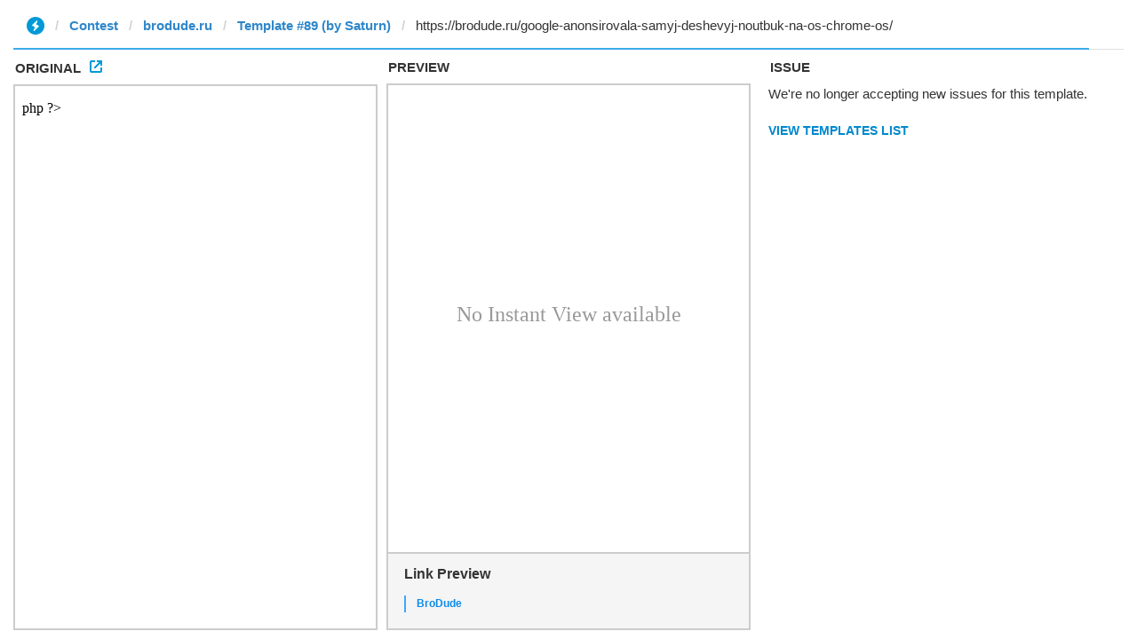

--- FILE ---
content_type: text/html; charset=utf-8
request_url: https://ivwebcontent.telegram.org/contest/brodude.ru/original?url=https%3A%2F%2Fbrodude.ru%2Fgoogle-anonsirovala-samyj-deshevyj-noutbuk-na-os-chrome-os%2F&hash=070f4239bea27f0abc
body_size: 17355
content:
<!DOCTYPE html>
<html><body><p>php ?&gt;



</p>
	<meta charset="UTF-8">
	<meta name="viewport" content="width=device-width, initial-scale=1.0">
	<meta name="theme-color" content="#111111">
	<meta name="apple-mobile-web-app-status-bar-style" content="#111111">

	<script type="text/plain">
		// получаем активный режим из локального хранилища
		if (localStorage.theme) {
			document.documentElement.setAttribute("data-theme", localStorage.theme);
		}
		else if(window.matchMedia && window.matchMedia('(prefers-color-scheme: dark)').matches) {
			document.documentElement.setAttribute("data-theme", 'dark');
		} else {
			document.documentElement.setAttribute("data-theme", 'light');
		}

		if (localStorage.advTopClosed) {
			// Скрываем панель
			document.documentElement.setAttribute('data-redbarn', 'hidden');
		}
	</script>

	<meta name="robots" content="index, follow, max-image-preview:large, max-snippet:-1, max-video-preview:-1">
<!-- Simple DNS Prefetch -->
<meta content="on" data-http-equiv="x-dns-prefetch-control">
<link rel="dns-prefetch" href="//cdn.jsdelivr.net">
<link rel="dns-prefetch" href="//google-analytics.com">
<link rel="dns-prefetch" href="//mc.webvisor.org">
<link rel="dns-prefetch" href="//ads.adfox.ru">

	<!-- This site is optimized with the Yoast SEO plugin v20.5 - https://yoast.com/wordpress/plugins/seo/ -->
	<title>Google анонсировала самый дешевый ноутбук на ОС Chrome OS | BroDude.ru</title>
	<meta name="description" content="Google анонсировала самый дешевый ноутбук на ОС Chrome OS">
	<link rel="canonical" href="https://brodude.ru/google-anonsirovala-samyj-deshevyj-noutbuk-na-os-chrome-os/">
	<meta property="og:locale" content="ru_RU">
	<meta property="og:type" content="article">
	<meta property="og:title" content="Google анонсировала самый дешевый ноутбук на ОС Chrome OS | BroDude.ru">
	<meta property="og:url" content="https://brodude.ru/google-anonsirovala-samyj-deshevyj-noutbuk-na-os-chrome-os/">
	<meta property="og:site_name" content="BroDude.ru">
	<meta property="article:publisher" content="https://www.facebook.com/brodude.ru">
	<meta property="article:published_time" content="2012-10-24T09:00:01+00:00">
	<meta property="article:modified_time" content="2023-11-16T07:26:57+00:00">
	<meta property="og:image" content="https://img.brodude.ru/c0X9h4FEwFfmy8I0-AA_W8ASKWu1845aBQCS6ifqFSw/rs:fill:1200:1200:0/g:ce:0:0/c:0:0/aHR0cHM6Ly9icm9kdWRlLnJ1L3dwLWNvbnRlbnQvdXBsb2Fkcy8yMDEyLzEwL0Jyb0R1ZGUucnUtMjMuMTAuMjAxMi43LmpwZw.jpg">
	<meta property="og:image:width" content="1200">
	<meta property="og:image:height" content="1200">
	<meta property="og:image:type" content="image/jpeg">
	<meta name="author" content="Джеймс Боливар ди Гриз">
	<meta name="twitter:card" content="summary_large_image">
	<meta name="twitter:creator" content="@BroDude_ru">
	<meta name="twitter:site" content="@BroDude_ru">
	<meta name="twitter:label1" content="Написано автором">
	<meta name="twitter:data1" content="Джеймс Боливар ди Гриз">
	<script type="text/plain" class="yoast-schema-graph" data-type="application/ld+json">{"@context":"https://schema.org","@graph":[{"@type":"Article","@id":"https://brodude.ru/google-anonsirovala-samyj-deshevyj-noutbuk-na-os-chrome-os/#article","isPartOf":{"@id":"https://brodude.ru/google-anonsirovala-samyj-deshevyj-noutbuk-na-os-chrome-os/"},"author":{"name":"Джеймс Боливар ди Гриз","@id":"https://brodude.ru/#/schema/person/921d5cfc0095ac9eb0da612845a32b6e"},"headline":"Google анонсировала самый дешевый ноутбук на ОС Chrome OS","datePublished":"2012-10-24T09:00:01+00:00","dateModified":"2023-11-16T07:26:57+00:00","mainEntityOfPage":{"@id":"https://brodude.ru/google-anonsirovala-samyj-deshevyj-noutbuk-na-os-chrome-os/"},"wordCount":171,"commentCount":0,"publisher":{"@id":"https://brodude.ru/#organization"},"image":{"@id":"https://brodude.ru/google-anonsirovala-samyj-deshevyj-noutbuk-na-os-chrome-os/#primaryimage"},"thumbnailUrl":"https://brodude.ru/wp-content/uploads/2012/10/BroDude.ru-23.10.2012.7.jpg?origin=2012/10/BroDude.ru-23.10.2012.7.jpg","articleSection":["Инвентарь"],"inLanguage":"ru-RU","potentialAction":[{"@type":"CommentAction","name":"Comment","target":["https://brodude.ru/google-anonsirovala-samyj-deshevyj-noutbuk-na-os-chrome-os/#respond"]}]},{"@type":"WebPage","@id":"https://brodude.ru/google-anonsirovala-samyj-deshevyj-noutbuk-na-os-chrome-os/","url":"https://brodude.ru/google-anonsirovala-samyj-deshevyj-noutbuk-na-os-chrome-os/","name":"Google анонсировала самый дешевый ноутбук на ОС Chrome OS | BroDude.ru","isPartOf":{"@id":"https://brodude.ru/#website"},"primaryImageOfPage":{"@id":"https://brodude.ru/google-anonsirovala-samyj-deshevyj-noutbuk-na-os-chrome-os/#primaryimage"},"image":{"@id":"https://brodude.ru/google-anonsirovala-samyj-deshevyj-noutbuk-na-os-chrome-os/#primaryimage"},"thumbnailUrl":"https://brodude.ru/wp-content/uploads/2012/10/BroDude.ru-23.10.2012.7.jpg?origin=2012/10/BroDude.ru-23.10.2012.7.jpg","datePublished":"2012-10-24T09:00:01+00:00","dateModified":"2023-11-16T07:26:57+00:00","breadcrumb":{"@id":"https://brodude.ru/google-anonsirovala-samyj-deshevyj-noutbuk-na-os-chrome-os/#breadcrumb"},"inLanguage":"ru-RU","potentialAction":[{"@type":"ReadAction","target":["https://brodude.ru/google-anonsirovala-samyj-deshevyj-noutbuk-na-os-chrome-os/"]}]},{"@type":"ImageObject","inLanguage":"ru-RU","@id":"https://brodude.ru/google-anonsirovala-samyj-deshevyj-noutbuk-na-os-chrome-os/#primaryimage","url":"https://brodude.ru/wp-content/uploads/2012/10/BroDude.ru-23.10.2012.7.jpg?origin=2012/10/BroDude.ru-23.10.2012.7.jpg","contentUrl":"https://brodude.ru/wp-content/uploads/2012/10/BroDude.ru-23.10.2012.7.jpg?origin=2012/10/BroDude.ru-23.10.2012.7.jpg","width":340,"height":255},{"@type":"BreadcrumbList","@id":"https://brodude.ru/google-anonsirovala-samyj-deshevyj-noutbuk-na-os-chrome-os/#breadcrumb","itemListElement":[{"@type":"ListItem","position":1,"name":"Главная страница","item":"https://brodude.ru/"},{"@type":"ListItem","position":2,"name":"Google анонсировала самый дешевый ноутбук на ОС Chrome OS"}]},{"@type":"WebSite","@id":"https://brodude.ru/#website","url":"https://brodude.ru/","name":"BroDude.ru","description":"Мужской журнал BroDude — издание для мужчин, которые стремятся к успеху. Освещаем темы: образ жизни, карьера, бизнес, здоровье, фитнес, отношения, культура, наука.","publisher":{"@id":"https://brodude.ru/#organization"},"potentialAction":[{"@type":"SearchAction","target":{"@type":"EntryPoint","urlTemplate":"https://brodude.ru/?s={search_term_string}"},"query-input":"required name=search_term_string"}],"inLanguage":"ru-RU"},{"@type":"Organization","@id":"https://brodude.ru/#organization","name":"BroDude","url":"https://brodude.ru/","logo":{"@type":"ImageObject","inLanguage":"ru-RU","@id":"https://brodude.ru/#/schema/logo/image/","url":"https://brodude.ru/wp-content/uploads/2019/12/10/brodude.ru_10.12.2019_9ZLxPm34pSYRz-1200x1200.jpg","contentUrl":"https://brodude.ru/wp-content/uploads/2019/12/10/brodude.ru_10.12.2019_9ZLxPm34pSYRz-1200x1200.jpg","width":1200,"height":1200,"caption":"BroDude"},"image":{"@id":"https://brodude.ru/#/schema/logo/image/"},"sameAs":["https://www.facebook.com/brodude.ru","https://twitter.com/BroDude_ru","https://www.instagram.com/brodude_ru/","http://www.youtube.com/user/dudebadnews"]},{"@type":"Person","@id":"https://brodude.ru/#/schema/person/921d5cfc0095ac9eb0da612845a32b6e","name":"Джеймс Боливар ди Гриз","image":{"@type":"ImageObject","inLanguage":"ru-RU","@id":"https://brodude.ru/#/schema/person/image/","url":"https://img.brodude.ru/MoRhYzfgT2PsPW_y3YcsoHCN2_NqhhaE5essKgRw0AQ/rs:fill:96:96:0/g:ce:0:0/c:0:0/aHR0cHM6Ly9icm9kdWRlLnJ1L3dwLWNvbnRlbnQvcGx1Z2lucy9Ccm9kdWRlUHJvZmlsZS9wdWJsaWMvaW1hZ2VzL2F2YXRhci5qcGc","contentUrl":"https://img.brodude.ru/MoRhYzfgT2PsPW_y3YcsoHCN2_NqhhaE5essKgRw0AQ/rs:fill:96:96:0/g:ce:0:0/c:0:0/aHR0cHM6Ly9icm9kdWRlLnJ1L3dwLWNvbnRlbnQvcGx1Z2lucy9Ccm9kdWRlUHJvZmlsZS9wdWJsaWMvaW1hZ2VzL2F2YXRhci5qcGc","caption":"Джеймс Боливар ди Гриз"},"url":"https://brodude.ru/author/mastergreez/"}]}</script>
	<!-- / Yoast SEO plugin. -->


<link rel="alternate" type="application/rss+xml" title="BroDude.ru » Лента" href="https://brodude.ru/feed/">
<link rel="alternate" type="application/rss+xml" title="BroDude.ru » Лента комментариев" href="https://brodude.ru/comments/feed/">
<style id="classic-theme-styles-inline-css" type="text/css">
/*! This file is auto-generated */
.wp-block-button__link{color:#fff;background-color:#32373c;border-radius:9999px;box-shadow:none;text-decoration:none;padding:calc(.667em + 2px) calc(1.333em + 2px);font-size:1.125em}.wp-block-file__button{background:#32373c;color:#fff;text-decoration:none}
</style>
<style id="global-styles-inline-css" type="text/css">
:root{--wp--preset--aspect-ratio--square: 1;--wp--preset--aspect-ratio--4-3: 4/3;--wp--preset--aspect-ratio--3-4: 3/4;--wp--preset--aspect-ratio--3-2: 3/2;--wp--preset--aspect-ratio--2-3: 2/3;--wp--preset--aspect-ratio--16-9: 16/9;--wp--preset--aspect-ratio--9-16: 9/16;--wp--preset--color--black: #000000;--wp--preset--color--cyan-bluish-gray: #abb8c3;--wp--preset--color--white: #ffffff;--wp--preset--color--pale-pink: #f78da7;--wp--preset--color--vivid-red: #cf2e2e;--wp--preset--color--luminous-vivid-orange: #ff6900;--wp--preset--color--luminous-vivid-amber: #fcb900;--wp--preset--color--light-green-cyan: #7bdcb5;--wp--preset--color--vivid-green-cyan: #00d084;--wp--preset--color--pale-cyan-blue: #8ed1fc;--wp--preset--color--vivid-cyan-blue: #0693e3;--wp--preset--color--vivid-purple: #9b51e0;--wp--preset--gradient--vivid-cyan-blue-to-vivid-purple: linear-gradient(135deg,rgba(6,147,227,1) 0%,rgb(155,81,224) 100%);--wp--preset--gradient--light-green-cyan-to-vivid-green-cyan: linear-gradient(135deg,rgb(122,220,180) 0%,rgb(0,208,130) 100%);--wp--preset--gradient--luminous-vivid-amber-to-luminous-vivid-orange: linear-gradient(135deg,rgba(252,185,0,1) 0%,rgba(255,105,0,1) 100%);--wp--preset--gradient--luminous-vivid-orange-to-vivid-red: linear-gradient(135deg,rgba(255,105,0,1) 0%,rgb(207,46,46) 100%);--wp--preset--gradient--very-light-gray-to-cyan-bluish-gray: linear-gradient(135deg,rgb(238,238,238) 0%,rgb(169,184,195) 100%);--wp--preset--gradient--cool-to-warm-spectrum: linear-gradient(135deg,rgb(74,234,220) 0%,rgb(151,120,209) 20%,rgb(207,42,186) 40%,rgb(238,44,130) 60%,rgb(251,105,98) 80%,rgb(254,248,76) 100%);--wp--preset--gradient--blush-light-purple: linear-gradient(135deg,rgb(255,206,236) 0%,rgb(152,150,240) 100%);--wp--preset--gradient--blush-bordeaux: linear-gradient(135deg,rgb(254,205,165) 0%,rgb(254,45,45) 50%,rgb(107,0,62) 100%);--wp--preset--gradient--luminous-dusk: linear-gradient(135deg,rgb(255,203,112) 0%,rgb(199,81,192) 50%,rgb(65,88,208) 100%);--wp--preset--gradient--pale-ocean: linear-gradient(135deg,rgb(255,245,203) 0%,rgb(182,227,212) 50%,rgb(51,167,181) 100%);--wp--preset--gradient--electric-grass: linear-gradient(135deg,rgb(202,248,128) 0%,rgb(113,206,126) 100%);--wp--preset--gradient--midnight: linear-gradient(135deg,rgb(2,3,129) 0%,rgb(40,116,252) 100%);--wp--preset--font-size--small: 13px;--wp--preset--font-size--medium: 20px;--wp--preset--font-size--large: 36px;--wp--preset--font-size--x-large: 42px;--wp--preset--spacing--20: 0.44rem;--wp--preset--spacing--30: 0.67rem;--wp--preset--spacing--40: 1rem;--wp--preset--spacing--50: 1.5rem;--wp--preset--spacing--60: 2.25rem;--wp--preset--spacing--70: 3.38rem;--wp--preset--spacing--80: 5.06rem;--wp--preset--shadow--natural: 6px 6px 9px rgba(0, 0, 0, 0.2);--wp--preset--shadow--deep: 12px 12px 50px rgba(0, 0, 0, 0.4);--wp--preset--shadow--sharp: 6px 6px 0px rgba(0, 0, 0, 0.2);--wp--preset--shadow--outlined: 6px 6px 0px -3px rgba(255, 255, 255, 1), 6px 6px rgba(0, 0, 0, 1);--wp--preset--shadow--crisp: 6px 6px 0px rgba(0, 0, 0, 1);}:where(.is-layout-flex){gap: 0.5em;}:where(.is-layout-grid){gap: 0.5em;}body .is-layout-flex{display: flex;}.is-layout-flex{flex-wrap: wrap;align-items: center;}.is-layout-flex > :is(*, div){margin: 0;}body .is-layout-grid{display: grid;}.is-layout-grid > :is(*, div){margin: 0;}:where(.wp-block-columns.is-layout-flex){gap: 2em;}:where(.wp-block-columns.is-layout-grid){gap: 2em;}:where(.wp-block-post-template.is-layout-flex){gap: 1.25em;}:where(.wp-block-post-template.is-layout-grid){gap: 1.25em;}.has-black-color{color: var(--wp--preset--color--black) !important;}.has-cyan-bluish-gray-color{color: var(--wp--preset--color--cyan-bluish-gray) !important;}.has-white-color{color: var(--wp--preset--color--white) !important;}.has-pale-pink-color{color: var(--wp--preset--color--pale-pink) !important;}.has-vivid-red-color{color: var(--wp--preset--color--vivid-red) !important;}.has-luminous-vivid-orange-color{color: var(--wp--preset--color--luminous-vivid-orange) !important;}.has-luminous-vivid-amber-color{color: var(--wp--preset--color--luminous-vivid-amber) !important;}.has-light-green-cyan-color{color: var(--wp--preset--color--light-green-cyan) !important;}.has-vivid-green-cyan-color{color: var(--wp--preset--color--vivid-green-cyan) !important;}.has-pale-cyan-blue-color{color: var(--wp--preset--color--pale-cyan-blue) !important;}.has-vivid-cyan-blue-color{color: var(--wp--preset--color--vivid-cyan-blue) !important;}.has-vivid-purple-color{color: var(--wp--preset--color--vivid-purple) !important;}.has-black-background-color{background-color: var(--wp--preset--color--black) !important;}.has-cyan-bluish-gray-background-color{background-color: var(--wp--preset--color--cyan-bluish-gray) !important;}.has-white-background-color{background-color: var(--wp--preset--color--white) !important;}.has-pale-pink-background-color{background-color: var(--wp--preset--color--pale-pink) !important;}.has-vivid-red-background-color{background-color: var(--wp--preset--color--vivid-red) !important;}.has-luminous-vivid-orange-background-color{background-color: var(--wp--preset--color--luminous-vivid-orange) !important;}.has-luminous-vivid-amber-background-color{background-color: var(--wp--preset--color--luminous-vivid-amber) !important;}.has-light-green-cyan-background-color{background-color: var(--wp--preset--color--light-green-cyan) !important;}.has-vivid-green-cyan-background-color{background-color: var(--wp--preset--color--vivid-green-cyan) !important;}.has-pale-cyan-blue-background-color{background-color: var(--wp--preset--color--pale-cyan-blue) !important;}.has-vivid-cyan-blue-background-color{background-color: var(--wp--preset--color--vivid-cyan-blue) !important;}.has-vivid-purple-background-color{background-color: var(--wp--preset--color--vivid-purple) !important;}.has-black-border-color{border-color: var(--wp--preset--color--black) !important;}.has-cyan-bluish-gray-border-color{border-color: var(--wp--preset--color--cyan-bluish-gray) !important;}.has-white-border-color{border-color: var(--wp--preset--color--white) !important;}.has-pale-pink-border-color{border-color: var(--wp--preset--color--pale-pink) !important;}.has-vivid-red-border-color{border-color: var(--wp--preset--color--vivid-red) !important;}.has-luminous-vivid-orange-border-color{border-color: var(--wp--preset--color--luminous-vivid-orange) !important;}.has-luminous-vivid-amber-border-color{border-color: var(--wp--preset--color--luminous-vivid-amber) !important;}.has-light-green-cyan-border-color{border-color: var(--wp--preset--color--light-green-cyan) !important;}.has-vivid-green-cyan-border-color{border-color: var(--wp--preset--color--vivid-green-cyan) !important;}.has-pale-cyan-blue-border-color{border-color: var(--wp--preset--color--pale-cyan-blue) !important;}.has-vivid-cyan-blue-border-color{border-color: var(--wp--preset--color--vivid-cyan-blue) !important;}.has-vivid-purple-border-color{border-color: var(--wp--preset--color--vivid-purple) !important;}.has-vivid-cyan-blue-to-vivid-purple-gradient-background{background: var(--wp--preset--gradient--vivid-cyan-blue-to-vivid-purple) !important;}.has-light-green-cyan-to-vivid-green-cyan-gradient-background{background: var(--wp--preset--gradient--light-green-cyan-to-vivid-green-cyan) !important;}.has-luminous-vivid-amber-to-luminous-vivid-orange-gradient-background{background: var(--wp--preset--gradient--luminous-vivid-amber-to-luminous-vivid-orange) !important;}.has-luminous-vivid-orange-to-vivid-red-gradient-background{background: var(--wp--preset--gradient--luminous-vivid-orange-to-vivid-red) !important;}.has-very-light-gray-to-cyan-bluish-gray-gradient-background{background: var(--wp--preset--gradient--very-light-gray-to-cyan-bluish-gray) !important;}.has-cool-to-warm-spectrum-gradient-background{background: var(--wp--preset--gradient--cool-to-warm-spectrum) !important;}.has-blush-light-purple-gradient-background{background: var(--wp--preset--gradient--blush-light-purple) !important;}.has-blush-bordeaux-gradient-background{background: var(--wp--preset--gradient--blush-bordeaux) !important;}.has-luminous-dusk-gradient-background{background: var(--wp--preset--gradient--luminous-dusk) !important;}.has-pale-ocean-gradient-background{background: var(--wp--preset--gradient--pale-ocean) !important;}.has-electric-grass-gradient-background{background: var(--wp--preset--gradient--electric-grass) !important;}.has-midnight-gradient-background{background: var(--wp--preset--gradient--midnight) !important;}.has-small-font-size{font-size: var(--wp--preset--font-size--small) !important;}.has-medium-font-size{font-size: var(--wp--preset--font-size--medium) !important;}.has-large-font-size{font-size: var(--wp--preset--font-size--large) !important;}.has-x-large-font-size{font-size: var(--wp--preset--font-size--x-large) !important;}
:where(.wp-block-post-template.is-layout-flex){gap: 1.25em;}:where(.wp-block-post-template.is-layout-grid){gap: 1.25em;}
:where(.wp-block-columns.is-layout-flex){gap: 2em;}:where(.wp-block-columns.is-layout-grid){gap: 2em;}
:root :where(.wp-block-pullquote){font-size: 1.5em;line-height: 1.6;}
</style>
<link rel="stylesheet" id="contact-form-7-css" href="https://brodude.ru/wp-content/plugins/contact-form-7/includes/css/styles.css?ver=5.8.6" type="text/css" media="all">
<link rel="stylesheet" id="wsl-widget-css" href="https://brodude.ru/wp-content/plugins/wordpress-social-login/assets/css/style.css?ver=6.6.4" type="text/css" media="all">
<link rel="stylesheet" id="bro_advert_status_css-css" href="https://brodude.ru/wp-content/plugins/BrodudeAdvertStatus/public/css/bro_advert_status_css.css?ver=1.1.0" type="text/css" media="all">
<link rel="stylesheet" id="BroAdvertStatus-advert-text-css" href="https://brodude.ru/wp-content/plugins/BrodudeAdvertStatusMetaBox/public/css/BroAdvertStatus-advert-text.css?ver=1.0.0" type="text/css" media="all">
<link rel="stylesheet" id="brodude-theme-css" href="https://brodude.ru/wp-content/themes/brodude2023/assets/css/style.min.css?ver=1765973041" type="text/css" media="all">
<script type="text/plain" src="https://brodude.ru/wp-includes/js/jquery/jquery.min.js?ver=1.11.3" id="jquery-js" data-type="text/javascript"></script>
<script type="text/plain" id="h_anti_copy_paste-js-extra" data-type="text/javascript">
/* <![CDATA[ */
var h_anti_copy_paste_localize = ["\u0418\u0441\u0442\u043e\u0447\u043d\u0438\u043a \u0441\u0442\u0430\u0442\u044c\u0438 \u0436\u0443\u0440\u043d\u0430\u043b, \u0443 \u043a\u043e\u0442\u043e\u0440\u043e\u0433\u043e \u0432\u0441\u0435 \u0432\u043e\u0440\u0443\u044e\u0442 \u0441\u0442\u0430\u0442\u044c\u0438 - BroDude.ru","\u0422\u0435\u043a\u0441\u0442 \u0432\u0437\u044f\u0442 \u0441 \u0448\u0438\u043a\u0430\u0440\u043d\u043e\u0433\u043e BroDude.ru","\u0415\u0441\u043b\u0438 \u0442\u044b \u0447\u0438\u0442\u0430\u0435\u0448\u044c \u044d\u0442\u0443 \u043d\u0430\u0434\u043f\u0438\u0441\u044c, \u0437\u043d\u0430\u0447\u0438\u0442 \u043a\u0442\u043e-\u0442\u043e \u0432\u0437\u044f\u043b \u044d\u0442\u0443 \u0441\u0442\u0430\u0442\u044c\u044e \u0441 BroDude.ru"];
/* ]]> */
</script>
<script type="text/plain" src="https://brodude.ru/wp-content/plugins/BrodudeAntiCopyPaste/public/js/script.js?ver=1.0.0" id="h_anti_copy_paste-js" data-type="text/javascript"></script>
<meta name="generator" content="BroDude magazine">
<meta name="referrer" content="always"><link rel="amphtml" href="https://brodude.ru/google-anonsirovala-samyj-deshevyj-noutbuk-na-os-chrome-os/amp/">
<link rel="icon" type="image/x-icon" href="https://brodude.ru/wp-content/themes/brodude2023/favicons/favicon.ico">
<link rel="shortcut icon" href="https://brodude.ru/wp-content/themes/brodude2023/favicons/favicon.ico" type="image/x-icon">
<link rel="apple-touch-icon-precomposed" href="https://img.brodude.ru/XZnhZ4Gp7QEjWCNqXitnBebhiEc2Wg-HwirMDG6uoZg/rs:fill:180:180:0/g:ce:0:0/c:0:0/aHR0cHM6Ly9icm9kdWRlLnJ1L3dwLWNvbnRlbnQvdXBsb2Fkcy8yMDE2LzA2L2Jyb2R1ZGUucnVfMjcuMDYuMjAxNl8wOE9EdVRlTE1ob3dlLmpwZw?origin=2016/06/brodude.ru_27.06.2016_08ODuTeLMhowe-180x180.jpg">
<link rel="apple-touch-icon-precomposed" sizes="76x76" href="https://img.brodude.ru/l0CQFrRkkqtFH9NN_icqZHxn5FsM6GdBUcPpwmxKU4Y/rs:fill:76:76:0/g:ce:0:0/c:0:0/aHR0cHM6Ly9icm9kdWRlLnJ1L3dwLWNvbnRlbnQvdXBsb2Fkcy8yMDE2LzA2L2Jyb2R1ZGUucnVfMjcuMDYuMjAxNl8wOE9EdVRlTE1ob3dlLmpwZw?origin=2016/06/brodude.ru_27.06.2016_08ODuTeLMhowe-76x76.jpg">
<link rel="apple-touch-icon-precomposed" sizes="120x120" href="https://img.brodude.ru/S9nzlsf_5WVU7IrQ0JE6rFqxqkqThVF59XpNokBSikE/rs:fill:120:120:0/g:ce:0:0/c:0:0/aHR0cHM6Ly9icm9kdWRlLnJ1L3dwLWNvbnRlbnQvdXBsb2Fkcy8yMDE2LzA2L2Jyb2R1ZGUucnVfMjcuMDYuMjAxNl8wOE9EdVRlTE1ob3dlLmpwZw?origin=2016/06/brodude.ru_27.06.2016_08ODuTeLMhowe-120x120.jpg">
<link rel="apple-touch-icon-precomposed" sizes="152x152" href="https://img.brodude.ru/4bEDR0Jz9THwixBeU6hTWJghBC75DsDTmQpy5bavTvA/rs:fill:152:152:0/g:ce:0:0/c:0:0/aHR0cHM6Ly9icm9kdWRlLnJ1L3dwLWNvbnRlbnQvdXBsb2Fkcy8yMDE2LzA2L2Jyb2R1ZGUucnVfMjcuMDYuMjAxNl8wOE9EdVRlTE1ob3dlLmpwZw?origin=2016/06/brodude.ru_27.06.2016_08ODuTeLMhowe-152x152.jpg">
<meta name="msapplication-TileImage" content="https://img.brodude.ru/7PdQqmFuhqfxjJbhCWPrGVUtPJM1QWOsn1miR2ZvH_g/rs:fill:270:270:0/g:ce:0:0/c:0:0/aHR0cHM6Ly9icm9kdWRlLnJ1L3dwLWNvbnRlbnQvdXBsb2Fkcy8yMDE2LzA2L2Jyb2R1ZGUucnVfMjcuMDYuMjAxNl8wOE9EdVRlTE1ob3dlLmpwZw?origin=2016/06/brodude.ru_27.06.2016_08ODuTeLMhowe-270x270.jpg">
<meta name="msapplication-TileColor" content="#efefef"><meta name="theme-color" content="#303030"><link rel="icon" href="https://img.brodude.ru/oOQnJQ5wYMn7mRpP9x8YU0NKuBcWk_gLzC7CVrFGbvs/rs:fill:32:32:0/g:ce:0:0/c:0:0/aHR0cHM6Ly9icm9kdWRlLnJ1L3dwLWNvbnRlbnQvdXBsb2Fkcy8yMDE2LzA2L2Jyb2R1ZGUucnVfMjcuMDYuMjAxNl8wOE9EdVRlTE1ob3dlLmpwZw?origin=2016/06/brodude.ru_27.06.2016_08ODuTeLMhowe-32x32.jpg" sizes="32x32">
<link rel="icon" href="https://img.brodude.ru/AQnzUhNIWa5IRTXUjI5QcuTVfjkOLopnnuBeEWMzRNM/rs:fill:192:192:0/g:ce:0:0/c:0:0/aHR0cHM6Ly9icm9kdWRlLnJ1L3dwLWNvbnRlbnQvdXBsb2Fkcy8yMDE2LzA2L2Jyb2R1ZGUucnVfMjcuMDYuMjAxNl8wOE9EdVRlTE1ob3dlLmpwZw?origin=2016/06/brodude.ru_27.06.2016_08ODuTeLMhowe-192x192.jpg" sizes="192x192">
<link rel="apple-touch-icon" href="https://img.brodude.ru/XZnhZ4Gp7QEjWCNqXitnBebhiEc2Wg-HwirMDG6uoZg/rs:fill:180:180:0/g:ce:0:0/c:0:0/aHR0cHM6Ly9icm9kdWRlLnJ1L3dwLWNvbnRlbnQvdXBsb2Fkcy8yMDE2LzA2L2Jyb2R1ZGUucnVfMjcuMDYuMjAxNl8wOE9EdVRlTE1ob3dlLmpwZw?origin=2016/06/brodude.ru_27.06.2016_08ODuTeLMhowe-180x180.jpg">
<meta name="msapplication-TileImage" content="https://img.brodude.ru/7PdQqmFuhqfxjJbhCWPrGVUtPJM1QWOsn1miR2ZvH_g/rs:fill:270:270:0/g:ce:0:0/c:0:0/aHR0cHM6Ly9icm9kdWRlLnJ1L3dwLWNvbnRlbnQvdXBsb2Fkcy8yMDE2LzA2L2Jyb2R1ZGUucnVfMjcuMDYuMjAxNl8wOE9EdVRlTE1ob3dlLmpwZw?origin=2016/06/brodude.ru_27.06.2016_08ODuTeLMhowe-270x270.jpg">
<noscript><style id="rocket-lazyload-nojs-css">.rll-youtube-player, [data-lazy-src]{display:none !important;}</style></noscript>

<script type="text/plain">
        function includeJs(e){var s=document.createElement("script");s.type="text/javascript",s.src=e,document.body.appendChild(s)}
        var userAgent = navigator.userAgent.toLowerCase();
        var gps = /moto g power/.test(userAgent);
        if (gps!=true) gps = /Lighthouse/.test(userAgent);

    function isMobile() {
      let check = false;
      (function(a){if(/(android|bb\d+|meego).+mobile|avantgo|bada\/|blackberry|blazer|compal|elaine|fennec|hiptop|iemobile|ip(hone|od)|iris|kindle|lge |maemo|midp|mmp|mobile.+firefox|netfront|opera m(ob|in)i|palm( os)?|phone|p(ixi|re)\/|plucker|pocket|psp|series(4|6)0|symbian|treo|up\.(browser|link)|vodafone|wap|windows ce|xda|xiino/i.test(a)||/1207|6310|6590|3gso|4thp|50[1-6]i|770s|802s|a wa|abac|ac(er|oo|s\-)|ai(ko|rn)|al(av|ca|co)|amoi|an(ex|ny|yw)|aptu|ar(ch|go)|as(te|us)|attw|au(di|\-m|r |s )|avan|be(ck|ll|nq)|bi(lb|rd)|bl(ac|az)|br(e|v)w|bumb|bw\-(n|u)|c55\/|capi|ccwa|cdm\-|cell|chtm|cldc|cmd\-|co(mp|nd)|craw|da(it|ll|ng)|dbte|dc\-s|devi|dica|dmob|do(c|p)o|ds(12|\-d)|el(49|ai)|em(l2|ul)|er(ic|k0)|esl8|ez([4-7]0|os|wa|ze)|fetc|fly(\-|_)|g1 u|g560|gene|gf\-5|g\-mo|go(\.w|od)|gr(ad|un)|haie|hcit|hd\-(m|p|t)|hei\-|hi(pt|ta)|hp( i|ip)|hs\-c|ht(c(\-| |_|a|g|p|s|t)|tp)|hu(aw|tc)|i\-(20|go|ma)|i230|iac( |\-|\/)|ibro|idea|ig01|ikom|im1k|inno|ipaq|iris|ja(t|v)a|jbro|jemu|jigs|kddi|keji|kgt( |\/)|klon|kpt |kwc\-|kyo(c|k)|le(no|xi)|lg( g|\/(k|l|u)|50|54|\-[a-w])|libw|lynx|m1\-w|m3ga|m50\/|ma(te|ui|xo)|mc(01|21|ca)|m\-cr|me(rc|ri)|mi(o8|oa|ts)|mmef|mo(01|02|bi|de|do|t(\-| |o|v)|zz)|mt(50|p1|v )|mwbp|mywa|n10[0-2]|n20[2-3]|n30(0|2)|n50(0|2|5)|n7(0(0|1)|10)|ne((c|m)\-|on|tf|wf|wg|wt)|nok(6|i)|nzph|o2im|op(ti|wv)|oran|owg1|p800|pan(a|d|t)|pdxg|pg(13|\-([1-8]|c))|phil|pire|pl(ay|uc)|pn\-2|po(ck|rt|se)|prox|psio|pt\-g|qa\-a|qc(07|12|21|32|60|\-[2-7]|i\-)|qtek|r380|r600|raks|rim9|ro(ve|zo)|s55\/|sa(ge|ma|mm|ms|ny|va)|sc(01|h\-|oo|p\-)|sdk\/|se(c(\-|0|1)|47|mc|nd|ri)|sgh\-|shar|sie(\-|m)|sk\-0|sl(45|id)|sm(al|ar|b3|it|t5)|so(ft|ny)|sp(01|h\-|v\-|v )|sy(01|mb)|t2(18|50)|t6(00|10|18)|ta(gt|lk)|tcl\-|tdg\-|tel(i|m)|tim\-|t\-mo|to(pl|sh)|ts(70|m\-|m3|m5)|tx\-9|up(\.b|g1|si)|utst|v400|v750|veri|vi(rg|te)|vk(40|5[0-3]|\-v)|vm40|voda|vulc|vx(52|53|60|61|70|80|81|83|85|98)|w3c(\-| )|webc|whit|wi(g |nc|nw)|wmlb|wonu|x700|yas\-|your|zeto|zte\-/i.test(a.substr(0,4))) check = true;})(navigator.userAgent||navigator.vendor||window.opera);
      return check;
  };
    </script>


	<div class="app ">
		<header class="header">
			<div class="header__adv header__adv_active" data-adv-top>
				<div class="header__container header__container_adv">
					<div class="header__podcast">
						<svg class="icon header__podcast-icon">
							<use xlink:href="https://brodude.ru/wp-content/themes/brodude2023/assets/img/icons/sprite.svg#i-microphone"></use>
						</svg>
						<span>
							Слушай подкасты нашей студии
						</span>
					</div>
					<figure class="header__redbarn">
						<img src="data:image/svg+xml,%3Csvg%20xmlns='http://www.w3.org/2000/svg'%20viewBox='0%200%200%200'%3E%3C/svg%3E" alt="" data-lazy-src="https://brodude.ru/wp-content/themes/brodude2023/assets/img/icons/redbarn_new.svg"><noscript><img src="https://brodude.ru/wp-content/themes/brodude2023/assets/img/icons/redbarn_new.svg" alt=""></noscript> 
					</figure>
					<a href="https://redbarn.ru" class="button go-podcast go-podcast_font_wieght go-podcast_color_white">
						<span>Слушать</span>
						<svg class="icon go-podcast__icon">
							<use xlink:href="https://brodude.ru/wp-content/themes/brodude2023/assets/img/icons/sprite.svg#i-arrow"></use>
						</svg>
					</a>
				</div>
				<button class="button header__close-adv" data-adv-close>
					<svg class="icon">
						<use xlink:href="https://brodude.ru/wp-content/themes/brodude2023/assets/img/icons/sprite.svg#i-close"></use>
					</svg>
				</button>
			</div>
			<div class="header__container header__container_main">
				<div class="icon-menu">
					<span></span>
				</div>

				<div class="header__logo">
					<a href="https://brodude.ru/" class="header__logo logo">
						<svg class="icon">
							<use xlink:href="https://brodude.ru/wp-content/themes/brodude2023/assets/img/icons/sprite.svg#i-logo"></use>
						</svg>
					</a>
				</div>

				<form data-search-form class="header__search search-form" role="search" method="get" action="https://brodude.ru/">
    <input type="text" class="input search-form__input" placeholder="Что ищем?" name="s" value="">
    <button type="submit" class="button search-form__button">Искать</button>
</form>
				<div class="header__panel">
					<div class="choice-theme" data-choice-theme>
						<button class="button choice-theme__button choice-theme__button_light choice-theme__button_active" data-button-theme-light>
							<svg class="icon">
								<use xlink:href="https://brodude.ru/wp-content/themes/brodude2023/assets/img/icons/sprite.svg#i-light"></use>
							</svg>
						</button>
						<div class="choice-theme__switcher">
							<input type="checkbox" id="switch-theme" class="choice-theme__input">
							<label for="switch-theme" class="choice-theme__label"></label>
						</div>
						<button class="button choice-theme__button choice-theme__button_dark" data-button-theme-dark>
							<svg class="icon">
								<use xlink:href="https://brodude.ru/wp-content/themes/brodude2023/assets/img/icons/sprite.svg#i-dark"></use>
							</svg>
						</button>
					</div>
					<button class="button" data-search-button>
						<svg class="icon header__search-icon">
							<use xlink:href="https://brodude.ru/wp-content/themes/brodude2023/assets/img/icons/sprite.svg#i-search"></use>
						</svg>
					</button>

					<button class="button header__login" data-authorization-button><svg class="icon header__login-icon"><use xlink:href="https://brodude.ru/wp-content/themes/brodude2023/assets/img/icons/sprite.svg#i-user"></use></svg><span>Войти</span></button>
				</div>


			</div>
		</header>

		<div class="app__page">
			<div class="brand_top__container">
				        <div class="common__brand-banner">
            <div id="adfox_159680770355572381"></div>
        </div>
    			</div>
			<div class="app__container"><aside class="aside app__aside app__aside_left " data-nav-menu>

    <!--Добавил блок с логотипом и бургер меню-->
    <div class="aside__head">
        <div class="icon-menu">
            <span></span>
        </div>
        <a href="/" class="header__logo logo">
            <svg class="icon">
                <use xlink:href="https://brodude.ru/wp-content/themes/brodude2023/assets/img/icons/sprite.svg#i-logo"></use>
            </svg>
        </a>
    </div>
    <!--Добавил блок с логотипом и бургер меню-->

    <div class="menu">
        <h2 class="title title_size_24 title_wight_bold title_color_252525 aside__title menu__title">
            <svg class="icon">
                <use xlink:href="https://brodude.ru/wp-content/themes/brodude2023/assets/img/icons/sprite.svg#i-rubric"></use>
            </svg>
            <span>Рубрики</span>
        </h2>
        <nav>

            <ul class="menu__list menu__list_main"><li class="menu__item  menu-item menu-item-type-taxonomy menu-item-object-category"><a href="https://brodude.ru/category/advices/" class="menu__link menu__link_main">Образ жизни</a></li>
<li class="menu__item  menu-item menu-item-type-taxonomy menu-item-object-category"><a href="https://brodude.ru/category/lf/" class="menu__link menu__link_main">Лайфхак</a></li>
<li class="menu__item  menu-item menu-item-type-taxonomy menu-item-object-category"><a href="https://brodude.ru/category/dating/" class="menu__link menu__link_main">Отношения</a></li>
<li class="menu__item  menu-item menu-item-type-taxonomy menu-item-object-category"><a href="https://brodude.ru/category/heroes/" class="menu__link menu__link_main">Герои</a></li>
<li class="menu__item  menu-item menu-item-type-taxonomy menu-item-object-category"><a href="https://brodude.ru/category/girls/" class="menu__link menu__link_main">Подруги</a></li>
<li class="menu__item  menu-item menu-item-type-taxonomy menu-item-object-category"><a href="https://brodude.ru/category/food/" class="menu__link menu__link_main">Еда</a></li>
<li class="menu__item  menu-item menu-item-type-taxonomy menu-item-object-category"><a href="https://brodude.ru/category/brolife/" class="menu__link menu__link_main">Фитнес</a></li>
<li class="menu__item  menu-item menu-item-type-taxonomy menu-item-object-category"><a href="https://brodude.ru/category/science/" class="menu__link menu__link_main">Наука</a></li>
<li class="menu__item  menu-item menu-item-type-taxonomy menu-item-object-category current-post-ancestor current-menu-parent current-post-parent"><a href="https://brodude.ru/category/inventar/" class="menu__link menu__link_main menu__link_active">Инвентарь</a></li>
<li class="menu__item  menu-item menu-item-type-taxonomy menu-item-object-category"><a href="https://brodude.ru/category/karera-i-biznes/" class="menu__link menu__link_main">Карьера</a></li>
<li class="menu__item  menu-item menu-item-type-taxonomy menu-item-object-category"><a href="https://brodude.ru/category/culture/" class="menu__link menu__link_main">Культура</a></li>
</ul>

<ul class="menu__list menu__list_small"><li class="social__item  menu-item menu-item-type-post_type menu-item-object-page menu-item-privacy-policy"><a rel="privacy-policy" href="https://brodude.ru/privacy/" class="menu__link menu__link_small">Соглашения и правила</a></li>
<li class="social__item  menu-item menu-item-type-post_type menu-item-object-page"><a href="https://brodude.ru/pravoobladatelyam/" class="menu__link menu__link_small">Правообладателям</a></li>
<li class="social__item  menu-item menu-item-type-post_type menu-item-object-page"><a href="https://brodude.ru/reklamodatelyam/" class="menu__link menu__link_small">Рекламодателям</a></li>
<li class="social__item  menu-item menu-item-type-post_type menu-item-object-page"><a href="https://brodude.ru/kontakty/" class="menu__link menu__link_small">Контакты</a></li>
</ul>        </nav>

        
        <ul class="social">
            <li>
                <a href="https://vk.com/brodude" target="_blank" class="button social__link social__link_vk">
                    <svg class="icon">
                        <use xlink:href="https://brodude.ru/wp-content/themes/brodude2023/assets/img/icons/sprite.svg#i-vk"></use>
                    </svg>
                </a>
            </li>
            <li>
                <a href="tg://resolve?domain=BroDude_ru" target="_blank" class="button social__link social__link_telegram">
                    <svg class="icon">
                        <use xlink:href="https://brodude.ru/wp-content/themes/brodude2023/assets/img/icons/sprite.svg#i-telegram"></use>
                    </svg>
                </a>
            </li>
        </ul>
    </div>
</aside>

<main class="main app__articles app__articles_basic">
    <section class="article-section article-section_column" data-article="">
        <div class="article-section__main">
            <div class="post-info article-section__info ">
                <div class="post-info__row post-info__row_panel">
                    <span class="button button_size_small button_theme_light-brown">Без рубрики</span>
                                    </div>
                <div class="post-info__row post-info__row_nums">
                    <div class="post-info__num post-info__num_theme_black post-info__num_views">
                        <svg class="icon">
                            <use xlink:href="https://brodude.ru/wp-content/themes/brodude2023/assets/img/icons/sprite.svg#i-views"></use>
                        </svg>
                        <span><div class="counter-data" data-counter-id="16679"></div></span>
                    </div>
                    <div class="post-info__num post-info__num_theme_black post-info__num_comments">
                        <svg class="icon">
                            <use xlink:href="https://brodude.ru/wp-content/themes/brodude2023/assets/img/icons/sprite.svg#i-comments"></use>
                        </svg>
                        <span>0</span>
                    </div>
                </div>
            </div>
            <article class="article-section__article article">
                <div class="article__holder ">

                    
                    <div class="article__head article__head_type_basic ">

                        <div class="article__over">
    <div class="article__author">
        <figure class="article__ava">
            <a href="https://brodude.ru/profile/posts/id-21/">
                <img alt="Джеймс Боливар ди Гриз" src="data:image/svg+xml,%3Csvg%20xmlns='http://www.w3.org/2000/svg'%20viewBox='0%200%2050%2050'%3E%3C/svg%3E" class="avatar avatar-50 photo author-avatar-img" height="50" width="50" data-lazy-src="https://brodude.ru/wp-content/uploads/avatars/21/1366030628-bpfull.jpg"><noscript><img alt="Джеймс Боливар ди Гриз" src="https://brodude.ru/wp-content/uploads/avatars/21/1366030628-bpfull.jpg" class="avatar avatar-50 photo author-avatar-img" height="50" width="50"></noscript>            </a>
        </figure>
        <a href="https://brodude.ru/profile/posts/id-21/">
            <span> Джеймс Боливар ди Гриз</span>
        </a>
    </div>
    <time datetime="2012-10-24 13:00" class="article__date">24 октября 2012 в 13:00</time>
</div>
                        <h1 class="title title_size_40 title_wight_bold title_color_131313 article__main-title">
                            Google анонсировала самый дешевый ноутбук на ОС Chrome OS                        </h1>

                        <div class="article__panel">
                            <div class="share share_hide">
                                        <ul class="share__list">
            <li>
                <button class="button share__button share__button_vk" onclick='window.open("https://vk.com/share.php?url=https%3A%2F%2Fbrodude.ru%2Fgoogle-anonsirovala-samyj-deshevyj-noutbuk-na-os-chrome-os%2F&amp;title=Google+%D0%B0%D0%BD%D0%BE%D0%BD%D1%81%D0%B8%D1%80%D0%BE%D0%B2%D0%B0%D0%BB%D0%B0+%D1%81%D0%B0%D0%BC%D1%8B%D0%B9+%D0%B4%D0%B5%D1%88%D0%B5%D0%B2%D1%8B%D0%B9+%D0%BD%D0%BE%D1%83%D1%82%D0%B1%D1%83%D0%BA+%D0%BD%D0%B0+%D0%9E%D0%A1+Chrome+OS", "vk_share", "width=630,height=630"); return false;'>
                    <span class="share__icon">
                        <svg class="icon">
                            <use xlink:href="https://brodude.ru/wp-content/themes/brodude2023/assets/img/icons/sprite.svg#i-vk"></use>
                        </svg>
                    </span>
                </button>
            </li>
            <li>
                <button class="button share__button share__button_telegram" onclick="window.location.href='tg://msg_url?url=https%3A%2F%2Fbrodude.ru%2Fgoogle-anonsirovala-samyj-deshevyj-noutbuk-na-os-chrome-os%2F'; return false;">
                    <span class="share__icon">
                        <svg class="icon">
                            <use xlink:href="https://brodude.ru/wp-content/themes/brodude2023/assets/img/icons/sprite.svg#i-telegram">
                            </use>
                        </svg>
                    </span>
                </button>
            </li>
        </ul>

                                    </div>

                            <button class="button article__postpone  article__postpone_later article__postpone_postponed" data-postponed="false" data-action="https://brodude.ru/wp-admin/admin-ajax.php?action=add_favorite&amp;post_id=16679">
                                <svg class="icon">
                                <use xlink:href="https://brodude.ru/wp-content/themes/brodude2023/assets/img/icons/sprite.svg#i-flag"></use>
                                </svg>
                                <span>Читать позже</span>
                                </button>
                                                        </div>
                    </div>
                </div>

                <div class="article__main article__content ">
                    <div class="article__text article__text_column article__holder">
                                <div class="ya_ad ya_ad_top_1">
            <div id="yandex_rtb_R-A-722899-14"></div>
        </div>
                        <p><a href="https://img.brodude.ru/H_sXQyWvdf9JG5bOPISyRHIn5rtbrjj1VFiF9Qx-r6w/rs:fill:340:255:0/g:ce:0:0/c:0:0/aHR0cHM6Ly9icm9kdWRlLnJ1L3dwLWNvbnRlbnQvdXBsb2Fkcy8yMDEyLzEwL0Jyb0R1ZGUucnUtMjMuMTAuMjAxMi43LmpwZw" rel="attachment wp-att-16682"><img fetchpriority="high" decoding="async" class="alignleft" title="BroDude.ru-23.10.2012." src="data:image/svg+xml,%3Csvg%20xmlns='http://www.w3.org/2000/svg'%20viewBox='0%200%20340%20255'%3E%3C/svg%3E" alt="" width="340" height="255" data-lazy-src="https://img.brodude.ru/H_sXQyWvdf9JG5bOPISyRHIn5rtbrjj1VFiF9Qx-r6w/rs:fill:340:255:0/g:ce:0:0/c:0:0/aHR0cHM6Ly9icm9kdWRlLnJ1L3dwLWNvbnRlbnQvdXBsb2Fkcy8yMDEyLzEwL0Jyb0R1ZGUucnUtMjMuMTAuMjAxMi43LmpwZw"><noscript><img fetchpriority="high" decoding="async" class="alignleft" title="BroDude.ru-23.10.2012." src="https://img.brodude.ru/H_sXQyWvdf9JG5bOPISyRHIn5rtbrjj1VFiF9Qx-r6w/rs:fill:340:255:0/g:ce:0:0/c:0:0/aHR0cHM6Ly9icm9kdWRlLnJ1L3dwLWNvbnRlbnQvdXBsb2Fkcy8yMDEyLzEwL0Jyb0R1ZGUucnUtMjMuMTAuMjAxMi43LmpwZw" alt="" width="340" height="255"></noscript></a>Google умеет делать деньги и делать то-то новое и приятное для своих многочисленных поклонников. Выпустила устройство Samsung. Модель радует и ценой: девайс с Wi-Fi будет стоить 250 долларов США, а с Wi-Fi и 3G — 330 долларов. Google надеется, что модель побьет по популярности даже Acer AC700, который был самым дешевым ноутбуком с ОС Chrome OS. Также ноутбук будет первым ноутбуком с процессором на архитектуре ARM — это 1,7-Гц. Exynos 5 Dual с двумя вычислительными ядрами, без охлаждения вентиляторами.</p>
<p>Из остальных технических характеристик ноутбка от Google следует отметить, что новинка будет носить 11,6-дюймовый экран с разрешением 1366 на 768 точек. На борту у ноутбука 2 гига оперативной памяти и 16 гигабайт флэш-памяти. Мало, скажешь ты, бро? Google выделит таким жадным камрадам как ты еще 100 гигабайт в своем виртуальном хранилище Google Drive сроком на два года. Но меня лично не сильно впечатляет.</p>
<p>Также новинка являет рекордсменом по толщине экрана и по весу. Вес новинки всего-то 1,1 килограмма. Это круто, чувак! А еще он хорошо оптимизирован и держит заряд в течении 6 часов.</p>
                    </div>

                    <div class="article__bottom article__holder">
                        <div class="share share_hide">
                                    <ul class="share__list">
            <li>
                <button class="button share__button share__button_vk" onclick='window.open("https://vk.com/share.php?url=https%3A%2F%2Fbrodude.ru%2Fgoogle-anonsirovala-samyj-deshevyj-noutbuk-na-os-chrome-os%2F&amp;title=Google+%D0%B0%D0%BD%D0%BE%D0%BD%D1%81%D0%B8%D1%80%D0%BE%D0%B2%D0%B0%D0%BB%D0%B0+%D1%81%D0%B0%D0%BC%D1%8B%D0%B9+%D0%B4%D0%B5%D1%88%D0%B5%D0%B2%D1%8B%D0%B9+%D0%BD%D0%BE%D1%83%D1%82%D0%B1%D1%83%D0%BA+%D0%BD%D0%B0+%D0%9E%D0%A1+Chrome+OS", "vk_share", "width=630,height=630"); return false;'>
                    <span class="share__icon">
                        <svg class="icon">
                            <use xlink:href="https://brodude.ru/wp-content/themes/brodude2023/assets/img/icons/sprite.svg#i-vk"></use>
                        </svg>
                    </span>
                </button>
            </li>
            <li>
                <button class="button share__button share__button_telegram" onclick="window.location.href='tg://msg_url?url=https%3A%2F%2Fbrodude.ru%2Fgoogle-anonsirovala-samyj-deshevyj-noutbuk-na-os-chrome-os%2F'; return false;">
                    <span class="share__icon">
                        <svg class="icon">
                            <use xlink:href="https://brodude.ru/wp-content/themes/brodude2023/assets/img/icons/sprite.svg#i-telegram">
                            </use>
                        </svg>
                    </span>
                </button>
            </li>
        </ul>

                                </div>

                                                        <div class="ya_ad ya_ad_bottom_1">
            <div id="yandex_rtb_R-A-722899-9"></div>
        </div>
                                            </div>

                </div>

            </article>
        </div>

                <div class="single__banner">
            <div id="adfox_157527923177656186"></div>
        </div>
    
        <div class="ask-us article-section__ask">
    <div class="ask-us__body">
        <h2 class="title title_size_18 title_wight_bold title_color_131313">
        Задай вопрос редакции,
        </h2>
        <p class="app__text ask-us__text">
        возможно, мы ответим на него в наших следующих статьях.
        </p>
        <button class="button button_size_big button_theme_brown article-section__button" data-button-question>
            Задать вопрос
        </button>
    </div>
    <svg class="icon ask-us__icon ask-us__icon_size_small">
        <use xlink:href="https://brodude.ru/wp-content/themes/brodude2023/assets/img/icons/sprite.svg#i-sign"></use>
    </svg>
</div>

                 <div class="ya_ad ya_ad_bottom_2">
            <div id="yandex_rtb_R-A-722899-15"></div>
        </div>
                    <div class="article-comments">
                <div class="article-comments__head">
    <svg class="icon">
        <use xlink:href="https://brodude.ru/wp-content/themes/brodude2023/assets/img/icons/sprite.svg#i-comments"></use>
    </svg>
    <h2 class="title title_color_252525 article-comments__title">
        Комментарии
    </h2>
    <span>(0)</span>
</div>


    <div class="article-comments__form">
        	<div id="respond" class="comment-respond">
		<form action="https://brodude.ru/wp-comments-post.php" method="post" id="commentform" class="comment-form"><div class="comment-form__text_area"><textarea id="comment" name="comment" maxlength="65525" aria-required="true"></textarea> </div><div class="comments__fields">


</div><p class="form-submit"><button name="submit" type="submit" id="submit" class="submit article-comments__button"> Отправить </button> <input type="hidden" name="comment_post_ID" value="16679" id="comment_post_ID">
<input type="hidden" name="comment_parent" id="comment_parent" value="0">
</p><p style="display: none;"><input type="hidden" id="akismet_comment_nonce" name="akismet_comment_nonce" value="acdfdf991b"></p><p style="display: none !important;"><label>Δ<textarea name="ak_hp_textarea" cols="45" rows="8" maxlength="100"></textarea></label><input type="hidden" id="ak_js_1" name="ak_js" value="46"><script type="text/plain">document.getElementById( "ak_js_1" ).setAttribute( "value", ( new Date() ).getTime() );</script></p></form>	</div><!-- #respond -->
	    </div>

    <div class="comments__list">
            </div>

            </div>
                <div class="ya_ad ya_ad_bottom_3">
            <div id="yandex_rtb_R-A-722899-16"></div>
        </div>

    </section>
</main>

</div>
</div>
</div>
<div class="overlay"></div>

<div class="popup popup_question" data-popup-question>
	<div class="popup__wrapper popup__wrapper_question">
		<div class="popup__body popup__body_question">
			<div class="popup__content ask-question">
				<button type="button" class="popup__close  popup__close_active ask-question__close" data-close>
				</button>
				<h4 class="title title_size_32 title_wight_bold title_color_131313 ask-question__title">Задай вопрос
					редакции Вrodude</h4>

				
<div class="wpcf7 no-js" id="wpcf7-f610511-o1" lang="ru-RU" dir="ltr">
<div class="screen-reader-response"><p role="status" aria-live="polite" aria-atomic="true"></p> <ul></ul></div>
<form action="/google-anonsirovala-samyj-deshevyj-noutbuk-na-os-chrome-os/#wpcf7-f610511-o1" method="post" class="wpcf7-form init" aria-label="Контактная форма" novalidate="novalidate" data-status="init">
<div style="display: none;">
<input type="hidden" name="_wpcf7" value="610511">
<input type="hidden" name="_wpcf7_version" value="5.8.6">
<input type="hidden" name="_wpcf7_locale" value="ru_RU">
<input type="hidden" name="_wpcf7_unit_tag" value="wpcf7-f610511-o1">
<input type="hidden" name="_wpcf7_container_post" value="0">
<input type="hidden" name="_wpcf7_posted_data_hash" value="">
</div>
<div class="ask-question__form">
	<div class="ask-question__grid">
		<label for="question-username" class="ask-question__label">
			<span class="ask-question__text ask-question__text_required">Имя</span>
                        <span class="wpcf7-form-control-wrap" data-name="text-19"><input size="40" class="wpcf7-form-control wpcf7-text wpcf7-validates-as-required input" aria-required="true" aria-invalid="false" value="" type="text" name="text-19"></span>
		</label>

		<label for="question-usermail" class="ask-question__label">
			<span class="ask-question__text ask-question__text_required">E-mail</span>
                  <span class="wpcf7-form-control-wrap" data-name="email-560"><input size="40" class="wpcf7-form-control wpcf7-email wpcf7-validates-as-required wpcf7-text wpcf7-validates-as-email input" aria-required="true" aria-invalid="false" value="" type="email" name="email-560"></span>
		</label>

		<label for="question-theme" class="ask-question__label ask-question__label_full">
			<span class="ask-question__text">Тема</span>
			<span class="wpcf7-form-control-wrap" data-name="text-20"><input size="40" class="wpcf7-form-control wpcf7-text input" aria-invalid="false" value="" type="text" name="text-20"></span>
		</label>

		<label for="question" class="ask-question__label ask-question__label_full">
			<span class="ask-question__text">Вопрос</span>
                 <span class="wpcf7-form-control-wrap" data-name="textarea-64"><textarea cols="40" rows="10" class="wpcf7-form-control wpcf7-textarea textarea ask-question__textarea" aria-invalid="false" name="textarea-64"></textarea></span>
		</label>
	</div>

	<label class="ask-question__label ask-question__label_person-data">
		<span>Я даю согласие на обработку <a href="/privacy/">персональных данных</a></span>
		<input type="checkbox" checked>
		<span class="ask-question__checkmark"></span>
	</label>
<input class="wpcf7-form-control wpcf7-submit has-spinner button button_theme_blue ask-question__button" type="submit" value="Отправить">
</div><p style="display: none !important;"><label>Δ<textarea name="_wpcf7_ak_hp_textarea" cols="45" rows="8" maxlength="100"></textarea></label><input type="hidden" id="ak_js_2" name="_wpcf7_ak_js" value="56"><script type="text/plain">document.getElementById( "ak_js_2" ).setAttribute( "value", ( new Date() ).getTime() );</script></p><div class="wpcf7-response-output" aria-hidden="true"></div>
</form>
</div>

			</div>
		</div>
	</div>
</div>

<div class="popup popup_authorization" data-popup-authorization>
	<div class="popup__wrapper">
		<div class="popup__body popup__body_authorization">
			<div class="popup__content popup__content_authorization">
				<button data-close type="button" class="popup__close popup__close_authorization popup__close_active">
				</button>
				<div class="authorization authorization_active" data-authorization-form>
					<h4 class="title title_size_32 title_wight_bold title_color_131313 authorization__title">Вход</h4>
					<span class="authorization__text">Авторизоваться через соцсети</span>
					
<!--
	wsl_render_auth_widget
	WordPress Social Login 3.0.3.
	http://wordpress.org/plugins/wordpress-social-login/
-->

<style type="text/css">
#wp-social-login-connect-with{font-weight: bold}#wp-social-login-connect-options{padding:10px}#wp-social-login-connect-options a{text-decoration: none}#wp-social-login-connect-options img{border:0 none}.wsl_connect_with_provider{}.wp-social-login-provider-list .wp-social-login-provider.wp-social-login-provider-vkontakte{background: url(https://brodude.ru/wp-content/themes/brodude2023/assets/img/icons/vk_logo.svg) center no-repeat;background-position: center !important;background-size: 30px}.wp-social-login-provider-list{justify-content: flex-start !important;padding-left: 0}.wp-social-login-provider{border: 1px solid #ebebeb;height: 3rem;-webkit-box-flex: 0;-ms-flex: 0 0 calc(33.333% - 1rem);flex: 0 0 calc(33.333% - 1rem);border-radius: 4px;color: transparent;padding: 6px 5px;display: inline-block}</style>

<div class="wp-social-login-widget">

	<div class="wp-social-login-connect-with"></div>

	<div class="wp-social-login-provider-list">

		<a rel="nofollow" href="https://brodude.ru/wp-login.php?action=wordpress_social_authenticate&amp;mode=login&amp;provider=Vkontakte&amp;redirect_to=https%3A%2F%2Fbrodude.ru%2Fgoogle-anonsirovala-samyj-deshevyj-noutbuk-na-os-chrome-os%2F" title="Connect with ВКонтакте" class="wp-social-login-provider wp-social-login-provider-vkontakte" data-provider="Vkontakte" role="button">
			ВКонтакте
		</a>

	</div>

	<div class="wp-social-login-widget-clearing"></div>

</div>

<!-- wsl_render_auth_widget -->

					<!-- <div class="authorization__socials">
						<button class="button authorization__social authorization__social_vk">
							<svg class="icon">
								<use xlink:href="https://brodude.ru/wp-content/themes/brodude2023/assets/img/icons/sprite.svg#i-vk"></use>
							</svg>
						</button>
					</div> -->
					<form id="login-form" class="authorization__form ">
						<label for="login" class="authorization__label authorization__label_login">
							<span class="authorization__text">Логин или E-mail</span>
							<input type="text" id="login" name="username" placeholder="user@brodude.ru" class="input">
						</label>
						<label for="password" class="authorization__label authorization__label_password">
							<span class="authorization__text">Пароль</span>
							<span class="authorization__icon-password authorization__icon-password_hide">
								<svg class="icon">
									<use xlink:href="https://brodude.ru/wp-content/themes/brodude2023/assets/img/icons/sprite.svg#i-show-password"></use>
								</svg>
							</span>
							<input type="password" name="password" id="password" placeholder="••••••••••" class="input">
						</label>
						<label class="authorization__label authorization__label_person-data">
							<p>Я даю согласие на обработку <a target="_blank" href="/privacy/">персональных данных</a></p>
							<input id="acceptance" type="checkbox" checked>
							<span class="authorization__checkmark"></span>
						</label>
						<button type="button" id="login-submit" class="button authorization__send">Войти</button>
					</form>

					<div id="login-message"></div>

					<div class="authorization__bottom">
						<button class="authorization__button authorization__button_theme_gray" data-recovery-button>Забыли пароль?</button>
						<button class="authorization__button authorization__button_theme_blue" data-register-button>Регистрация</button>
					</div>
				</div>
				<!--Регистрация-->
				<div class="authorization" data-register-form>
					<h4 class="title title_size_32 title_wight_bold title_color_131313 authorization__title">Регистрация
					</h4>
					<form class="authorization__form ">
						<label for="register-login" class="authorization__label authorization__label_login">
							<span class="authorization__text">Имя пользователя</span>
							<input type="text" id="register-login" placeholder="Petr" class="input">
						</label>
						<label for="register-email" class="authorization__label authorization__label_login">
							<span class="authorization__text">E-mail</span>
							<input type="text" id="register-email" placeholder="petr@brodude.ru" class="input">
						</label>
						<label for="register-password" class="authorization__label authorization__label_password">
							<span class="authorization__text">Пароль</span>
							<span class="authorization__icon-password authorization__icon-password_hide">
								<svg class="icon">
									<use xlink:href="https://brodude.ru/wp-content/themes/brodude2023/assets/img/icons/sprite.svg#i-show-password"></use>
								</svg>
							</span>
							<input type="password" id="register-password" placeholder="••••••••••" class="input">
						</label>
						<label class="authorization__label authorization__label_person-data">
							<p>Я даю согласие на обработку <a href="/privacy/">персональных данных</a></p>
							<input id="register-acceptance" type="checkbox">
							<span class="authorization__checkmark"></span>
						</label>
						<button type="button" id="register-submit" class="button authorization__send">Регистрация</button>
					</form>

					<div id="register-message"></div>

					<div class="authorization__bottom authorization__bottom_right">
						<button class="authorization__button authorization__button_theme_blue" data-authorization-button>Вход</button>
					</div>
				</div>
				<!--Восстановление пароля-->
				<div class="authorization" data-recovery-form>
					<h4 class="title title_size_32 title_wight_bold title_color_131313 authorization__title">
						Восстановление пароля
					</h4>
					<span class="authorizatio__text">
						Укажи свой E-mail, и мы вышлем тебе новый пароль
					</span>
					<form class="authorization__form">
						<label for="mail" class="authorization__label authorization__label_recovery">
							<span class="authorization__text">E-mail</span>
							<input type="text" id="recovery-email" placeholder="my@brodude.ru" class="input">
						</label>
						<button type="button" id="recovery-submit" class="button authorization__send">Восстановить</button>
					</form>
					<div id="recovery-message"></div>
					<div class="authorization__bottom">
						<button class="authorization__button authorization__button_theme_blue" data-authorization-button>Вход</button>
						<button class="authorization__button authorization__button_theme_blue" data-register-button>Регистрация</button>
					</div>
				</div>
			</div>
		</div>
	</div>
</div>



<!-- Yandex.Metrika counter --> 
<script type="text/plain" data-type="text/javascript"> 
 if (gps == false) window.addEventListener("scroll",metrika_counter_load);
 function metrika_counter_load(){
  window.removeEventListener("scroll",metrika_counter_load);  
  (function(m,e,t,r,i,k,a){m[i]=m[i]||function(){(m[i].a=m[i].a||[]).push(arguments)}; m[i].l=1*new Date(); for (var j = 0; j < document.scripts.length; j++) {if (document.scripts[j].src === r) { return; }} k=e.createElement(t),a=e.getElementsByTagName(t)[0],k.async=1,k.src=r,a.parentNode.insertBefore(k,a)}) (window, document, "script", "https://mc.yandex.ru/metrika/tag.js", "ym"); ym(18524347, "init", { clickmap:true, trackLinks:true, accurateTrackBounce:true, webvisor:true });
    console.log('metrika_loaded');
}
</script> 

<noscript><div><img src="https://mc.yandex.ru/watch/18524347" style="position:absolute; left:-9999px;" alt=""></div></noscript> 
<!-- /Yandex.Metrika counter -->


<script type="text/plain"> 
        if (gps == false) 
        {
            window.addEventListener('scroll',adfox_load_js);
            window.addEventListener('mousemove',adfox_load_js);
        }
        function adfox_load_js(){
            window.removeEventListener('scroll',adfox_load_js);  
            window.removeEventListener('mousemove',adfox_load_js); 
            includeJs('https://yastatic.net/pcode/adfox/loader.js');
        }


        if (gps == false) 
        {        
            window.addEventListener('scroll',adfox_load_script);
            window.addEventListener('mousemove',adfox_load_script);
        }
        function adfox_load_script(){
           if (window.Ya!==undefined && window.Ya.adfoxCode!==undefined)
           {
            window.removeEventListener('scroll',adfox_load_script);  
            window.removeEventListener('mousemove',adfox_load_script);            

            if( document.getElementById('adfox_157527923177656186') ){
              window.Ya.adfoxCode.create({
                ownerId: 226986,
                containerId: 'adfox_157527923177656186',
                params: {
                    pp: 'g',
                    ps: 'btxv',
                    p2: 'eytc',
                    pk: 'ставки спорт футбол букмекер тотализатор коэффициент чемпионат лига матч единоборства',
                    pke: '1'
                }
                })
            }

            /* fullscreen banner */
            if( document.getElementById('adfox_163834726044953365') ){
              window.Ya.adfoxCode.create({
                ownerId: 226986,
                containerId: 'adfox_163834726044953365',
                params: {
                    pp: 'yqu', 
                    ps: 'btxv', 
                    p2: 'hiuq' 
                }
                })
            }

            /* /fullscreen banner */
            if( document.getElementById('adfox_15858429985301496') ){
              window.Ya.adfoxCode.create({
                ownerId: 226986,
                containerId: 'adfox_15858429985301496',
                params: {
                    pp: 'yvu',
                    ps: 'btxv',
                    p2: 'gtlk'
                }
                })
            }



            if( document.getElementById('adfox_158625365185135315') ){
                window.Ya.adfoxCode.create({
                    ownerId: 226986,
                    containerId: 'adfox_158625365185135315',
                    params: {
                        pp: 'yqu',
                        ps: 'btxv',
                        p2: 'gsyx'
                    }
                    });
                }



                if( document.getElementById('adfox_159680770355572381') ){
                    var rand = Math.floor(Math.random() * Math.floor(999999999999999))
                    window.Ya.adfoxCode.create({
                        ownerId: 226986,
                        containerId: 'adfox_159680770355572381',
                        params: {
                            pp: 'g',
                            ps: 'btxv',
                            p2: 'gszn'
                            },
                            onRender: function (data) {
                              console.log('onRender');

                              },
                              });
                          }
                          console.log('adfox_loaded');


                      }

                  }
          </script>
          <script type="text/plain"> 
        window.yaContextCb=window.yaContextCb||[]

        if (gps == false) 
        {
            window.addEventListener('scroll',ya_ad_load_js);
            window.addEventListener('mousemove',ya_ad_load_js);
        }
        function ya_ad_load_js(){
            window.removeEventListener('scroll',ya_ad_load_js);  
            window.removeEventListener('mousemove',ya_ad_load_js); 
            includeJs('https://yandex.ru/ads/system/context.js');
        }


        if (gps == false) 
        {        
            window.addEventListener('scroll',ya_ad_load_script);
            window.addEventListener('mousemove',ya_ad_load_script);
        }
        function ya_ad_load_script(){
           if (window.yaContextCb!==undefined)
           {
            window.removeEventListener('scroll',ya_ad_load_script);  
            window.removeEventListener('mousemove',ya_ad_load_script);            




            //под заголовком
            if( document.getElementById('yandex_rtb_R-A-722899-14') ){
                window.yaContextCb.push(() => {
                    Ya.Context.AdvManager.render({
                        'blockId': 'R-A-722899-14',
                        'renderTo': 'yandex_rtb_R-A-722899-14'
                    })
                })
            }


            //под тегами
            if( document.getElementById('yandex_rtb_R-A-722899-9') ){
                window.yaContextCb.push(() => {
                    Ya.Context.AdvManager.render({
                        'blockId': 'R-A-722899-9',
                        'renderTo': 'yandex_rtb_R-A-722899-9'
                    })
                })
                    console.log('tags loaded');
            }

            //над комментами
            if( document.getElementById('yandex_rtb_R-A-722899-15') ){
                window.yaContextCb.push(() => {
                    Ya.Context.AdvManager.render({
                        'blockId': 'R-A-722899-15',
                        'renderTo': 'yandex_rtb_R-A-722899-15'
                    })
                })
            }

            //под комментами
            if( document.getElementById('yandex_rtb_R-A-722899-16') ){
                window.yaContextCb.push(() => {
                    Ya.Context.AdvManager.render({
                        'blockId': 'R-A-722899-16',
                        'renderTo': 'yandex_rtb_R-A-722899-16',
                        'type': 'feed'
                    })
                })
            }



            //в тексте
            if( document.getElementById('yandex_rtb_R-A-722899-10') ){
                window.yaContextCb.push(() => {
                    Ya.Context.AdvManager.render({
                        'blockId': 'R-A-722899-10',
                        'renderTo': 'yandex_rtb_R-A-722899-10'
                    })
                })
            }
            if( document.getElementById('yandex_rtb_R-A-722899-11') ){
                window.yaContextCb.push(() => {
                    Ya.Context.AdvManager.render({
                        'blockId': 'R-A-722899-11',
                        'renderTo': 'yandex_rtb_R-A-722899-11'
                    })
                })
            }
            if( document.getElementById('yandex_rtb_R-A-722899-12') ){
                window.yaContextCb.push(() => {
                    Ya.Context.AdvManager.render({
                        'blockId': 'R-A-722899-12',
                        'renderTo': 'yandex_rtb_R-A-722899-12'
                    })
                })
            }
            if( document.getElementById('yandex_rtb_R-A-722899-17') ){
                window.yaContextCb.push(() => {
                    Ya.Context.AdvManager.render({
                        'blockId': 'R-A-722899-17',
                        'renderTo': 'yandex_rtb_R-A-722899-17'
                    })
                })
            }


            //в слайдере
            let inslideads = document.querySelectorAll('.ya_ad_inslide');
            inslideads.forEach((element) => {
                let ad_id=element.querySelector('.ya_ad_inslide_inner').getAttribute('id')
                 window.yaContextCb.push(() => {
                    Ya.Context.AdvManager.render({
                        'blockId': 'R-A-722899-13',
                        'renderTo': ad_id
                    })
                })
            });




        }
    }
          </script>
          <link rel="stylesheet" id="trumbowyg-css" href="https://brodude.ru/wp-content/plugins/BrodudeAjaxComments/public/js/vendor/trumbowyg/dist/ui/trumbowyg.min.css?ver=2.8.1" type="text/css" media="all">
<link rel="stylesheet" id="bro_ajax_comments_editor_css-css" href="https://brodude.ru/wp-content/plugins/BrodudeAjaxComments/public/css/ajax-comments-editor.css?ver=1.1.4" type="text/css" media="all">
<link rel="stylesheet" id="bro_ajax_comments_css-css" href="https://brodude.ru/wp-content/plugins/BrodudeAjaxComments/public/css/ajax-comments.css?ver=2.1.5" type="text/css" media="all">
<link rel="stylesheet" id="preloader-rating-css-css" href="https://brodude.ru/wp-content/plugins/BrodudeAjaxCommentsRating/public/css/bro_ajax_comments_rating.css?ver=1.0.7" type="text/css" media="all">
<link rel="stylesheet" id="my_bro_advertising_markt-css" href="https://brodude.ru/wp-content/plugins/BrodudeAdvertStatus/public/css/my_bro_advertising_markt.css?ver=1.0.0" type="text/css" media="all">
<link rel="stylesheet" id="bro_text_copy-css" href="https://brodude.ru/wp-content/plugins/BrodudeCopy/public/css/style-text-copy.css?ver=1.0.0" type="text/css" media="all">
<script type="text/plain" src="https://brodude.ru/wp-includes/js/jquery/jquery-migrate.min.js?ver=1.2.1" id="jquery-migrate-js" data-type="text/javascript"></script>
<script type="text/plain" src="https://brodude.ru/wp-content/plugins/contact-form-7/includes/swv/js/index.js?ver=5.8.6" id="swv-js" data-type="text/javascript"></script>
<script type="text/plain" id="contact-form-7-js-extra" data-type="text/javascript">
/* <![CDATA[ */
var wpcf7 = {"api":{"root":"https:\/\/brodude.ru\/wp-json\/","namespace":"contact-form-7\/v1"},"cached":"1"};
/* ]]> */
</script>
<script type="text/plain" src="https://brodude.ru/wp-content/plugins/contact-form-7/includes/js/index.js?ver=5.8.6" id="contact-form-7-js" data-type="text/javascript"></script>
<script type="text/plain" src="https://brodude.ru/wp-content/plugins/dd-links/public/js/dd-links-public.js?ver=1.2.1" id="dd-links-js" data-type="text/javascript"></script>
<script type="text/plain" src="https://brodude.ru/wp-content/plugins/BrodudeProfile/public/js/BroDudeProfile-favorite_add_no_priv.js?ver=1.0.0" id="BroDudeProfile-favorite_add_no_priv-js" data-type="text/javascript"></script>
<script type="text/plain" src="https://brodude.ru/wp-content/themes/brodude2023/assets/js/app.min.js?ver=1765973041" id="brodude-theme-js" data-type="text/javascript"></script>
<script type="text/plain" id="ajax-auth-script-js-extra" data-type="text/javascript">
/* <![CDATA[ */
var ajax_auth_object = {"ajaxurl":"https:\/\/brodude.ru\/wp-admin\/admin-ajax.php","nonce":"415c6c1ebc"};
/* ]]> */
</script>
<script type="text/plain" src="https://brodude.ru/wp-content/themes/brodude2023/assets/js/ajax-auth.js" id="ajax-auth-script-js" data-type="text/javascript"></script>
<script type="text/plain" src="https://brodude.ru/wp-content/plugins/BrodudeContentBlocks/public/js/BrodudeContentBlocks-TitleNumbered.js?ver=1.0.0" id="BrodudeContentBlocks-TitleNumbered-js" data-type="text/javascript"></script>
<script type="text/plain" id="fingerprint2-js-extra" data-type="text/javascript">
/* <![CDATA[ */
var ViewsCounterNoRaceCondition_counter__vars = {"url":"https:\/\/brodude.ru\/wp-json\/views-counter-no-race-condition\/v1\/counter\/16679","pid":"16679"};
/* ]]> */
</script>
<script type="text/plain" src="https://brodude.ru/wp-content/plugins/BrodudeViewsCounterNoRaceCondition/public/js/vendor/fingerprint2/fingerprint2.min.js?ver=2.1.0" id="fingerprint2-js" data-type="text/javascript"></script>
<script type="text/plain" src="https://brodude.ru/wp-content/plugins/BrodudeViewsCounterNoRaceCondition/public/js/vendor/js-cookie/js-cookie.min.js?ver=3.0.0" id="js-cookie-js" data-type="text/javascript"></script>
<script type="text/plain" src="https://brodude.ru/wp-content/plugins/BrodudeViewsCounterNoRaceCondition/public/js/vendor/md5/md5.min.js?ver=1.0.0" id="md5-js" data-type="text/javascript"></script>
<script type="text/plain" src="https://brodude.ru/wp-content/plugins/BrodudeViewsCounterNoRaceCondition/public/js/ViewsCounterNoRaceCondition-counter.js?ver=1.0.0" id="ViewsCounterNoRaceCondition-counter-js" data-type="text/javascript"></script>
<script type="text/plain" src="https://brodude.ru/wp-content/plugins/BrodudeViewsCounterNoRaceCondition/public/js/ViewsCounterNoRaceCondition-show_count.js?ver=1.0.0" id="ViewsCounterNoRaceCondition-show_count-js" data-type="text/javascript"></script>
<script defer type="text/plain" src="https://brodude.ru/wp-content/plugins/akismet/_inc/akismet-frontend.js?ver=1695056492" id="akismet-frontend-js" data-type="text/javascript"></script>
<script type="text/plain" src="https://brodude.ru/wp-content/plugins/BrodudeAjaxComments/public/js/vendor/trumbowyg/dist/trumbowyg.min.js?ver=2.8.1" id="trumbowyg-js" data-type="text/javascript"></script>
<script type="text/plain" src="https://brodude.ru/wp-content/plugins/BrodudeAjaxComments/public/js/vendor/trumbowyg/dist/langs/ru.min.js?ver=1.1.4" id="trumbowyg_ru-js" data-type="text/javascript"></script>
<script type="text/plain" src="https://brodude.ru/wp-content/plugins/BrodudeAjaxComments/public/js/vendor/sisyphus/sisyphus.min.js?ver=2.1.5" id="bro_ajax_comments_save_in_local_storage-js" data-type="text/javascript"></script>
<script type="text/plain" id="bro_ajax_comments_js-js-extra" data-type="text/javascript">
/* <![CDATA[ */
var bro_ajax_comments_data = {"form_action":"https:\/\/brodude.ru\/wp-admin\/admin-ajax.php?action=bro_ajax_comment"};
/* ]]> */
</script>
<script type="text/plain" src="https://brodude.ru/wp-content/plugins/BrodudeAjaxComments/public/js/ajax-comments.min.js?ver=2.1.5" id="bro_ajax_comments_js-js" data-type="text/javascript"></script>
<script type="text/plain" src="https://brodude.ru/wp-content/plugins/BrodudeAjaxComments/public/js/editor.js?ver=1.1.4" id="bro_ajax_comments_editor-js" data-type="text/javascript"></script>
<script type="text/plain" data-type="text/javascript">                window.yaParams= {
                    author_name : 'MasterGreez',
                    author_id : 21,
                    author : {
                      name: 'MasterGreez',
                      id: 21
                    }
                };</script><script type="text/plain">window.lazyLoadOptions = {
                elements_selector: "img[data-lazy-src],.rocket-lazyload",
                data_src: "lazy-src",
                data_srcset: "lazy-srcset",
                data_sizes: "lazy-sizes",
                class_loading: "lazyloading",
                class_loaded: "lazyloaded",
                threshold: 300,
                callback_loaded: function(element) {
                    if ( element.tagName === "IFRAME" && element.dataset.rocketLazyload == "fitvidscompatible" ) {
                        if (element.classList.contains("lazyloaded") ) {
                            if (typeof window.jQuery != "undefined") {
                                if (jQuery.fn.fitVids) {
                                    jQuery(element).parent().fitVids();
                                }
                            }
                        }
                    }
                }};
        window.addEventListener('LazyLoad::Initialized', function (e) {
            var lazyLoadInstance = e.detail.instance;

            if (window.MutationObserver) {
                var observer = new MutationObserver(function(mutations) {
                    var image_count = 0;
                    var iframe_count = 0;
                    var rocketlazy_count = 0;

                    mutations.forEach(function(mutation) {
                        for (i = 0; i < mutation.addedNodes.length; i++) {
                            if (typeof mutation.addedNodes[i].getElementsByTagName !== 'function') {
                                return;
                            }

                           if (typeof mutation.addedNodes[i].getElementsByClassName !== 'function') {
                                return;
                            }

                            images = mutation.addedNodes[i].getElementsByTagName('img');
                            is_image = mutation.addedNodes[i].tagName == "IMG";
                            iframes = mutation.addedNodes[i].getElementsByTagName('iframe');
                            is_iframe = mutation.addedNodes[i].tagName == "IFRAME";
                            rocket_lazy = mutation.addedNodes[i].getElementsByClassName('rocket-lazyload');

                            image_count += images.length;
			                iframe_count += iframes.length;
			                rocketlazy_count += rocket_lazy.length;

                            if(is_image){
                                image_count += 1;
                            }

                            if(is_iframe){
                                iframe_count += 1;
                            }
                        }
                    } );

                    if(image_count > 0 || iframe_count > 0 || rocketlazy_count > 0){
                        lazyLoadInstance.update();
                    }
                } );

                var b      = document.getElementsByTagName("body")[0];
                var config = { childList: true, subtree: true };

                observer.observe(b, config);
            }
        }, false);</script><script data-no-minify="1" async src="https://brodude.ru/wp-content/plugins/rocket-lazy-load/assets/js/16.1/lazyload.min.js" type="text/plain"></script>

<!-- WP Fastest Cache file was created in 0.047135829925537 seconds, on 20-01-26 3:13:04 --><!-- need to refresh to see cached version --></body></html>


--- FILE ---
content_type: text/html; charset=utf-8
request_url: https://ivwebcontent.telegram.org/contest/brodude.ru/result?url=https%3A%2F%2Fbrodude.ru%2Fgoogle-anonsirovala-samyj-deshevyj-noutbuk-na-os-chrome-os%2F&random_id=744290311703876772&hash=1ae978e936f22fd9a2
body_size: 331
content:
<!DOCTYPE html>
<html>
  <head>
    <meta name="robots" content="noindex, nofollow">
<noscript><meta http-equiv="refresh" content="0;url='https://instantview.telegram.org/'"></noscript>
<script nonce="FVNV7iN0o6Wvtkh73S00qg==">
  window.parentOrigin = "https:\/\/instantview.telegram.org";
  window.currentUrl = "https:\/\/brodude.ru\/google-anonsirovala-samyj-deshevyj-noutbuk-na-os-chrome-os\/";
  if (window.parent === window) window.stop();
</script>
<script src="https://ivwebcontent.telegram.org/js/instantview-frame.js?5" nonce="FVNV7iN0o6Wvtkh73S00qg=="></script>
    <meta charset="utf-8">
    <meta name="viewport" content="width=device-width, initial-scale=1.0">
    <link href="/css/instantview-article.css?49" rel="stylesheet" />
    
  </head>
  <body><section class="message"><aside>No Instant View available<cite></cite></aside></section></body>
</html>